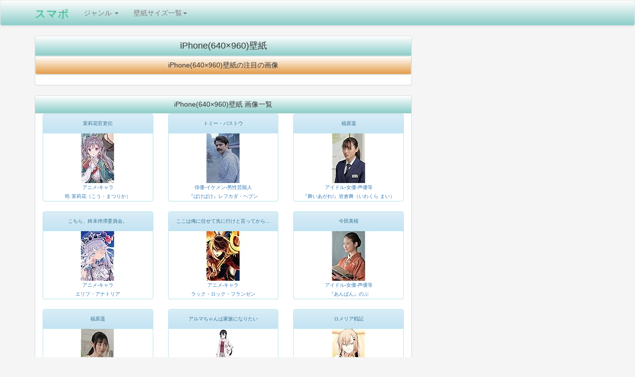

--- FILE ---
content_type: text/html;charset=UTF-8
request_url: https://sumapo.com/wallpaper/1.html
body_size: 8616
content:
<!DOCTYPE html>
<html lang="ja-JP">
<head>
<META http-equiv="Content-type" content="text/html;charset=UTF-8">
<meta name="viewport" content="width=device-width,minimum-scale=1,maximum-scale=1,user-scalable=no" id="metatest"/>
<meta name="keywords" content="iphone5 iphone4s android 壁紙 待受">
<meta name="description" content="iPhone(640×960)壁紙の壁紙の一覧ページです。すべて無料ですのでご安心してご利用ください。">
<meta property="og:type" content="website"/>
<meta property="og:title" content="iPhone(640×960)壁紙 スマポ スマートフォン用壁紙ポータルサイト"/>
<meta property="og:description" content="iPhone(640×960)壁紙の壁紙の一覧ページです。すべて無料ですのでご安心してご利用ください。"/>
<meta property="og:site_name" content="スマポ"/>
<meta property="og:url" content="https://sumapo.com/wallpaper/1.html"/>
<title>iPhone(640×960)壁紙 スマポ スマートフォン用壁紙ポータルサイト</title>
<link rel="canonical" href="https://sumapo.com/wallpaper/1.html">

 <meta http-equiv="X-UA-Compatible" content="IE=edge">
<link rel="stylesheet" href="https://sumapo.com/css/A.bootstrap.min.css,,qver==7001010900+bootstrap-theme.min.css,,qver==7001010900+my.css,,qver==7001010900,Mcc.x_rIux75J9.css.pagespeed.cf.5o2m81VKt6.css"/>



<!-- HTML5 Shim and Respond.js IE8 support of HTML5 elements and media queries -->
<!-- WARNING: Respond.js doesn't work if you view the page via file:// -->
<!--[if lt IE 9]>
<script src="https://oss.maxcdn.com/html5shiv/3.7.2/html5shiv.min.js"></script>
<script src="https://oss.maxcdn.com/respond/1.4.2/respond.min.js"></script>
<![endif]-->


<!-- Google tag (gtag.js) -->
<script async src="https://www.googletagmanager.com/gtag/js?id=G-L8RB81SXBX"></script>
<script>window.dataLayer=window.dataLayer||[];function gtag(){dataLayer.push(arguments);}gtag('js',new Date());gtag('config','G-L8RB81SXBX');</script>
<style>.mynowrap div{white-space:nowrap;text-overflow:ellipsis;overflow:hidden}</style>
</head>
<body>

<nav class="navbar navbar-default back-green" role="navigation">
	<div class="container">
	<!-- スマートフォンサイズで表示されるメニューボタンとテキスト -->
		<div class="navbar-header ">
			<button type="button" class="navbar-toggle back-gray" data-toggle="collapse" data-target="#nav-menu-1">
			Menu
			</button>

			<a href=https://sumapo.com class="navbar-brand" style="text-shadow: 1px 1px 2px #33ff99;font-weight:bold;font-size:150%;color: #64A3A3;"><h1 style="display:inline;font-size:2.2rem;margin:0;">スマポ</h1></a>


		</div>
		<div class="collapse navbar-collapse" id="nav-menu-1">
			<ul class="nav navbar-nav">
				<li class="dropdown"><a href="#" class="dropdown-toggle" data-toggle="dropdown">ジャンル <b class="caret"></b></a>
				<ul class="dropdown-menu">
				<li><a href="https://sumapo.com/list/anime.html">アニメ</a></li>
				<li><a href="https://sumapo.com/list/woman.html">女性タレント</a></li>
				<li><a href="https://sumapo.com/list/man.html">男性タレント</a></li>
				<li><a href="https://sumapo.com/list/other.html">風景その他</a></li>
				</ul>
				</li>
        <li class="dropdown">
          <a href="#" class="dropdown-toggle" data-toggle="dropdown">壁紙サイズ一覧<b class="caret"></b></a>
          <ul class="dropdown-menu">


<li>
<a href="https://sumapo.com/wallpaper/21.html">iPhone XR/XS Max</a>
</li>
<li>
<a href="https://sumapo.com/wallpaper/20.html">1125×2436 iPhone X/XS</a>
</li>
<li>
<a href="https://sumapo.com/wallpaper/17.html">1242×2208 iPhone Plus 8/7/6</a>
</li>
<li>
<a href="https://sumapo.com/wallpaper/10.html">1080×1920 フルHD</a>
</li>

<li>
<a href="https://sumapo.com/wallpaper/15.html">750×1334 iPhone8,7,6視差効果無</a>
</li>
<li>
<a href="https://sumapo.com/wallpaper/8.html">640×1136 iPhone SE/5s/5c/5 </a>
</li>
<li>
<a href="https://sumapo.com/wallpaper/16.html">iPhone8,7,6視差効果有</a>
</li>
<li>
<a href="https://sumapo.com/wallpaper/13.html">744×1392 iPhone SE/5s/5c/5 視差効果有</a>
</li>
<li>
<a href="https://sumapo.com/wallpaper/1.html">640×960 (iPhone4s等)</a>
</li>
<li>
<a href="https://sumapo.com/wallpaper/14.html">iPhone4,4s 視差効果有り</a>
</li>


<li>
<a href="https://sumapo.com/wallpaper/18.html">1125×2001 iPhone Plus 拡大</a>
</li>

<li>
<a href="https://sumapo.com/wallpaper/9.html">iPad等 縦横比同じ iphone plus </a>
</li>
<li>
<a href="https://sumapo.com/wallpaper/7.html">720×1280 </a>
</li>

<li>
<a href="https://sumapo.com/wallpaper/6.html">540×960 </a>
</li>
<li>
<a href="https://sumapo.com/wallpaper/3.html">960×854 Android用ワイド</a>
</li>
<li>
<a href="https://sumapo.com/wallpaper/5.html">480×854 </a>
</li>
<li>
<a href="https://sumapo.com/wallpaper/2.html">960×800 Android用ワイド</a>
</li>
<li>
<a href="https://sumapo.com/wallpaper/4.html">480×800 壁紙</a>
</li>
<li>
<a href="https://sumapo.com/wallpaper/11.html">1080×960 Android用ワイド</a>
</li>
<li>
<a href="https://sumapo.com/wallpaper/12.html">1440×1280 Android用ワイド</a>
</li>
        <li><a href="http://sumapo.com/wallpaper/">全画像</a></li>



          </ul>
        </li>
			</ul>
		</div>
	</div>
</nav>




<div class=container>
<div class=row-fluid>

<div class=col-md-8 style=padding:0;margin:0;>
<div class="panel panel-default">
<h1 class="panel-heading" style="font-size:1.8rem;;margin:0;">iPhone(640×960)壁紙</h1>
		<section class="panel panel-default mynowrap">
  			<h1 class="panel-heading back-orange" style="font-size:100%;margin:0;">iPhone(640×960)壁紙の注目の画像</h1>

 			<div class="panel-body" style=font-size:x-small;padding:0;margin:0;>
</div>



</div>
</section>





		<section class="panel panel-default mynowrap">
  			<h1 class="panel-heading" style="font-size:100%;margin:0;">iPhone(640×960)壁紙  画像一覧</h1>

 			<div class="panel-body" style=font-size:x-small;padding:0;margin:0;>
<div class="row-fluid"><div class=col-xs-4 style=padding:1;margin:0;><div class="panel panel-info"><div class="panel-heading">茉莉花官吏伝</div><div class=panel-body style=padding:0;><a style=display:block; href=https://sumapo.com/image/389112.html><img style=width:100%;max-width:100px; src=https://images-fe.ssl-images-amazon.com/images/I/91F1XpZUPeL.01._CR570,340,640,960__SS100_.jpg alt="茉莉花官吏伝 晧 茉莉花（こう・まつりか） iPhone(640×960)壁紙" title="晧 茉莉花（こう・まつりか）"><div>アニメ-キャラ</div><div>晧 茉莉花（こう・まつりか）</div></a></div></div></div>
<div class=col-xs-4 style=padding:1;margin:0;><div class="panel panel-info"><div class="panel-heading">トミー・バストウ</div><div class=panel-body style=padding:0;><a style=display:block; href=https://sumapo.com/image/389099.html><img style=width:100%;max-width:100px; src=https://images-fe.ssl-images-amazon.com/images/S/pv-target-images/807ad62861ddb18d3e968487a5bc9ca66644dff1ce38b395b599b5297300b13c._SY960_CR650,0,640,960_AA100_.jpg alt="トミー・バストウ 『ばけばけ』レフカダ・ヘブン iPhone(640×960)壁紙" title="『ばけばけ』レフカダ・ヘブン"><div>俳優-イケメン-男性芸能人</div><div>『ばけばけ』レフカダ・ヘブン</div></a></div></div></div>
<div class=col-xs-4 style=padding:1;margin:0;><div class="panel panel-info"><div class="panel-heading">福原遥</div><div class=panel-body style=padding:0;><a style=display:block; href=https://sumapo.com/image/389091.html><img style=width:100%;max-width:100px; src=https://images-fe.ssl-images-amazon.com/images/S/pv-target-images/121347c75ed2f13710523d7b0690fdc37219fa7243b3d46c77ff6f64ba28b160._SY960_CR500,0,640,960_AA100_.jpg alt="福原遥 『舞いあがれ!』岩倉舞（いわくら まい） iPhone(640×960)壁紙" title="『舞いあがれ!』岩倉舞（いわくら まい）"><div>アイドル-女優-声優等</div><div>『舞いあがれ!』岩倉舞（いわくら まい）</div></a></div></div></div>
</div>
<div class="row-fluid"><div class=col-xs-4 style=padding:1;margin:0;><div class="panel panel-info"><div class="panel-heading">こちら、終末停滞委員会。</div><div class=panel-body style=padding:0;><a style=display:block; href=https://sumapo.com/image/389088.html><img style=width:100%;max-width:100px; src=https://images-fe.ssl-images-amazon.com/images/I/91oCB9vcL9L.01._SY2250_CR420,90,720,1280_SY1137_CR0,50,640,960__SS100_.jpg alt="こちら、終末停滞委員会。 エリフ・アナトリア iPhone(640×960)壁紙" title="エリフ・アナトリア"><div>アニメ-キャラ</div><div>エリフ・アナトリア</div></a></div></div></div>
<div class=col-xs-4 style=padding:1;margin:0;><div class="panel panel-info"><div class="panel-heading">ここは俺に任せて先に行けと言ってから10年がたったら伝説になっていた。</div><div class=panel-body style=padding:0;><a style=display:block; href=https://sumapo.com/image/389084.html><img style=width:100%;max-width:100px; src=https://images-fe.ssl-images-amazon.com/images/I/91eC8b6DbxS.01._SY2230_CR500,820,720,1280_SY1137_CR0,0,640,960__SS100_.jpg alt="ここは俺に任せて先に行けと言ってから10年がたったら伝説になっていた。 ラック・ロック・フランゼン iPhone(640×960)壁紙" title="ラック・ロック・フランゼン"><div>アニメ-キャラ</div><div>ラック・ロック・フランゼン</div></a></div></div></div>
<div class=col-xs-4 style=padding:1;margin:0;><div class="panel panel-info"><div class="panel-heading">今田美桜</div><div class=panel-body style=padding:0;><a style=display:block; href=https://sumapo.com/image/389082.html><img style=width:100%;max-width:100px; src=https://images-fe.ssl-images-amazon.com/images/S/pv-target-images/2b0abb16b725150a125654d075104d44b3bb969eaaf12ad2eb119cc690bd8934._SY960_CR620,0,640,960_AA100_.jpg alt="今田美桜 『あんぱん』のぶ iPhone(640×960)壁紙" title="『あんぱん』のぶ"><div>アイドル-女優-声優等</div><div>『あんぱん』のぶ</div></a></div></div></div>
</div>
<div class="row-fluid"><div class=col-xs-4 style=padding:1;margin:0;><div class="panel panel-info"><div class="panel-heading">福原遥</div><div class=panel-body style=padding:0;><a style=display:block; href=https://sumapo.com/image/389080.html><img style=width:100%;max-width:100px; src=https://images-fe.ssl-images-amazon.com/images/S/pv-target-images/1cc7c05e154ae5a1438dbb81bd96a888f645f968c7efbb5475a0e838d28d3f95._SY960_CR380,0,640,960_AA100_.jpg alt="福原遥 『舞いあがれ!』岩倉舞（いわくら まい） iPhone(640×960)壁紙" title="『舞いあがれ!』岩倉舞（いわくら まい）"><div>アイドル-女優-声優等</div><div>『舞いあがれ!』岩倉舞（いわくら まい）</div></a></div></div></div>
<div class=col-xs-4 style=padding:1;margin:0;><div class="panel panel-info"><div class="panel-heading">アルマちゃんは家族になりたい</div><div class=panel-body style=padding:0;><a style=display:block; href=https://sumapo.com/image/389075.html><img style=width:100%;max-width:100px; src=https://m.media-amazon.com/images/G/09/Ent_Media/2025/MVD/kadokawa/almacyan/suzume._SY2208_CR150,0,1242,2208_SY1137_CR0,60,640,960_AA100_.jpg alt="アルマちゃんは家族になりたい 夜羽スズメ iPhone(640×960)壁紙" title="夜羽スズメ"><div>アニメ-キャラ</div><div>夜羽スズメ</div></a></div></div></div>
<div class=col-xs-4 style=padding:1;margin:0;><div class="panel panel-info"><div class="panel-heading">ロメリア戦記</div><div class=panel-body style=padding:0;><a style=display:block; href=https://sumapo.com/image/389073.html><img style=width:100%;max-width:100px; src=https://images-fe.ssl-images-amazon.com/images/I/815Qx9IPXrL.01._SY2000_CR350,70,720,1280_SY1137_CR0,50,640,960__SS100_.jpg alt="ロメリア戦記 ロメリア・フォン・グラハム iPhone(640×960)壁紙" title="ロメリア・フォン・グラハム"><div>アニメ-キャラ</div><div>ロメリア・フォン・グラハム</div></a></div></div></div>
</div>
<div class="row-fluid"><div class=col-xs-4 style=padding:1;margin:0;><div class="panel panel-info"><div class="panel-heading">地雷なんですか？地原さん</div><div class=panel-body style=padding:0;><a style=display:block; href=https://sumapo.com/image/389067.html><img style=width:100%;max-width:100px; src=https://images-fe.ssl-images-amazon.com/images/I/81HctxlCgML.01._SY1920_CR270,0,1080,1920_SY1137_CR0,0,640,960__SS100_.jpg alt="地雷なんですか？地原さん 地原舞(ちはらまい) iPhone(640×960)壁紙" title="地原舞(ちはらまい)"><div>アニメ-キャラ</div><div>地原舞(ちはらまい)</div></a></div></div></div>
<div class=col-xs-4 style=padding:1;margin:0;><div class="panel panel-info"><div class="panel-heading">ブチ切れ令嬢は報復を誓いました。</div><div class=panel-body style=padding:0;><a style=display:block; href=https://sumapo.com/image/389060.html><img style=width:100%;max-width:100px; src=https://images-fe.ssl-images-amazon.com/images/I/91vojDm-7vL.01._CR900,240,640,960__SS100_.jpg alt="ブチ切れ令嬢は報復を誓いました。 エリー・レイス iPhone(640×960)壁紙" title="エリー・レイス"><div>アニメ-キャラ</div><div>エリー・レイス</div></a></div></div></div>
<div class=col-xs-4 style=padding:1;margin:0;><div class="panel panel-info"><div class="panel-heading">名探偵コナン</div><div class=panel-body style=padding:0;><a style=display:block; href=https://sumapo.com/image/389053.html><img style=width:100%;max-width:100px; src=https://images-fe.ssl-images-amazon.com/images/S/pv-target-images/2f2265868fa7beeee9f443d961ebb357e5b51fecd8460a280a4b40a16c54afca._SY960_CR200,0,640,960_AA100_.jpg alt="名探偵コナン 江戸川 コナン（えどがわ コナン） iPhone(640×960)壁紙" title="江戸川 コナン（えどがわ コナン）"><div>アニメ-キャラ</div><div>江戸川 コナン（えどがわ コナン）</div></a></div></div></div>
</div>
<div class="row-fluid"><div class=col-xs-4 style=padding:1;margin:0;><div class="panel panel-info"><div class="panel-heading">最強の職業は勇者でも賢者でもなく鑑定士（仮）らしいですよ？</div><div class=panel-body style=padding:0;><a style=display:block; href=https://sumapo.com/image/389052.html><img style=width:100%;max-width:100px; src=https://images-fe.ssl-images-amazon.com/images/I/91FK9f04sML.01._SY2000_CR550,570,720,1280_SY1137_CR0,0,640,960__SS100_.jpg alt="最強の職業は勇者でも賢者でもなく鑑定士（仮）らしいですよ？ ヴェネ,リリアン,真名部響生 iPhone(640×960)壁紙" title="ヴェネ,リリアン,真名部響生"><div>アニメ-キャラ</div><div>ヴェネ,リリアン,真名部響生</div></a></div></div></div>
<div class=col-xs-4 style=padding:1;margin:0;><div class="panel panel-info"><div class="panel-heading">ここは俺に任せて先に行けと言ってから10年がたったら伝説になっていた。</div><div class=panel-body style=padding:0;><a style=display:block; href=https://sumapo.com/image/389041.html><img style=width:100%;max-width:100px; src=https://images-fe.ssl-images-amazon.com/images/I/91TrAgLleIL.01._CR50,650,720,1280_SY1137_CR0,0,640,960__SS100_.jpg alt="ここは俺に任せて先に行けと言ってから10年がたったら伝説になっていた。 ラック・ロック・フランゼン iPhone(640×960)壁紙" title="ラック・ロック・フランゼン"><div>アニメ-キャラ</div><div>ラック・ロック・フランゼン</div></a></div></div></div>
<div class=col-xs-4 style=padding:1;margin:0;><div class="panel panel-info"><div class="panel-heading">透明男と人間女～そのうち夫婦になるふたり～</div><div class=panel-body style=padding:0;><a style=display:block; href=https://sumapo.com/image/389018.html><img style=width:100%;max-width:100px; src=https://images-fe.ssl-images-amazon.com/images/I/81FBPSiUWWL.01._CR640,640,720,1280_SY1137_CR0,0,640,960__SS100_.jpg alt="透明男と人間女～そのうち夫婦になるふたり～ 夜香しずか iPhone(640×960)壁紙" title="夜香しずか"><div>アニメ-キャラ</div><div>夜香しずか</div></a></div></div></div>
</div>
<div class="row-fluid"><div class=col-xs-4 style=padding:1;margin:0;><div class="panel panel-info"><div class="panel-heading">最強の職業は勇者でも賢者でもなく鑑定士（仮）らしいですよ？</div><div class=panel-body style=padding:0;><a style=display:block; href=https://sumapo.com/image/389012.html><img style=width:100%;max-width:100px; src=https://images-fe.ssl-images-amazon.com/images/I/91TSHyMELNL.01._CR300,1000,720,1280_SY1137_CR0,0,640,960__SS100_.jpg alt="最強の職業は勇者でも賢者でもなく鑑定士（仮）らしいですよ？ 真名部響生 iPhone(640×960)壁紙" title="真名部響生"><div>アニメ-キャラ</div><div>真名部響生</div></a></div></div></div>
<div class=col-xs-4 style=padding:1;margin:0;><div class="panel panel-info"><div class="panel-heading">理想のヒモ生活</div><div class=panel-body style=padding:0;><a style=display:block; href=https://sumapo.com/image/389005.html><img style=width:100%;max-width:100px; src=https://images-fe.ssl-images-amazon.com/images/I/813d+L5OqEL.01._SY1950_CR270,0,720,1280_SY1137_CR0,0,640,960__SS100_.jpg alt="理想のヒモ生活 フレア・ウップサーラ iPhone(640×960)壁紙" title="フレア・ウップサーラ"><div>アニメ-キャラ</div><div>フレア・ウップサーラ</div></a></div></div></div>
<div class=col-xs-4 style=padding:1;margin:0;><div class="panel panel-info"><div class="panel-heading">冒険者ライセンスを剥奪されたおっさんだけど、愛娘ができたのでのんびり人生を謳歌する</div><div class=panel-body style=padding:0;><a style=display:block; href=https://sumapo.com/image/388995.html><img style=width:100%;max-width:100px; src=https://images-fe.ssl-images-amazon.com/images/I/81esMIKDkXL.01._CR400,530,640,960__SS100_.jpg alt="冒険者ライセンスを剥奪されたおっさんだけど、愛娘ができたのでのんびり人生を謳歌する ラビ iPhone(640×960)壁紙" title="ラビ"><div>アニメ-キャラ</div><div>ラビ</div></a></div></div></div>
</div>
<div class="row-fluid"><div class=col-xs-4 style=padding:1;margin:0;><div class="panel panel-info"><div class="panel-heading">スノウボールアース</div><div class=panel-body style=padding:0;><a style=display:block; href=https://sumapo.com/image/388970.html><img style=width:100%;max-width:100px; src=https://images-fe.ssl-images-amazon.com/images/I/81CIjBZgzvL.01._SY1800_CR200,50,720,1280_SY1137_CR0,0,640,960__SS100_.jpg alt="スノウボールアース 流鏑馬 鉄男 (やぶさめ てつお) iPhone(640×960)壁紙" title="流鏑馬 鉄男 (やぶさめ てつお)"><div>アニメ-キャラ</div><div>流鏑馬 鉄男 (やぶさめ てつお)</div></a></div></div></div>
<div class=col-xs-4 style=padding:1;margin:0;><div class="panel panel-info"><div class="panel-heading">クジマ歌えば家ほろろ</div><div class=panel-body style=padding:0;><a style=display:block; href=https://sumapo.com/image/388959.html><img style=width:100%;max-width:100px; src=https://images-fe.ssl-images-amazon.com/images/I/71PbbH3CrhL.01._CR390,930,640,960__SS100_.jpg alt="クジマ歌えば家ほろろ 鴻田新(こうだ あらた),クジマ iPhone(640×960)壁紙" title="鴻田新(こうだ あらた),クジマ"><div>アニメ-キャラ</div><div>鴻田新(こうだ あらた),クジマ</div></a></div></div></div>
<div class=col-xs-4 style=padding:1;margin:0;><div class="panel panel-info"><div class="panel-heading">家事代行のアルバイトを始めたら学園一の美少女の家族に気に入られちゃいました。</div><div class=panel-body style=padding:0;><a style=display:block; href=https://sumapo.com/image/388952.html><img style=width:100%;max-width:100px; src=https://images-fe.ssl-images-amazon.com/images/I/81-l0xXPYiL.01._SY2400_CR700,50,720,1280_SY1137_CR0,0,640,960__SS100_.jpg alt="家事代行のアルバイトを始めたら学園一の美少女の家族に気に入られちゃいました。 東條綾香 iPhone(640×960)壁紙" title="東條綾香"><div>アニメ-キャラ</div><div>東條綾香</div></a></div></div></div>
</div>
<div class="row-fluid"><div class=col-xs-4 style=padding:1;margin:0;><div class="panel panel-info"><div class="panel-heading">透明男と人間女～そのうち夫婦になるふたり～</div><div class=panel-body style=padding:0;><a style=display:block; href=https://sumapo.com/image/388948.html><img style=width:100%;max-width:100px; src=https://images-fe.ssl-images-amazon.com/images/I/81F5dsvz1vL.01._SY1900_CR280,370,720,1280_SY1137_CR0,0,640,960__SS100_.jpg alt="透明男と人間女～そのうち夫婦になるふたり～ 透乃眼あきら,夜香しずか iPhone(640×960)壁紙" title="透乃眼あきら,夜香しずか"><div>アニメ-キャラ</div><div>透乃眼あきら,夜香しずか</div></a></div></div></div>
<div class=col-xs-4 style=padding:1;margin:0;><div class="panel panel-info"><div class="panel-heading">ざつ旅</div><div class=panel-body style=padding:0;><a style=display:block; href=https://sumapo.com/image/388947.html><img style=width:100%;max-width:100px; src=https://m.media-amazon.com/images/G/09/Ent_Media/2024/MVD/Kadokawa/Zatsutabi/006._SY2208_CR140,0,1242,2208_SY1137_CR0,90,640,960_AA100_.jpg alt="ざつ旅 糀谷冬音 iPhone(640×960)壁紙" title="糀谷冬音"><div>アニメ-キャラ</div><div>糀谷冬音</div></a></div></div></div>
<div class=col-xs-4 style=padding:1;margin:0;><div class="panel panel-info"><div class="panel-heading">理想のヒモ生活</div><div class=panel-body style=padding:0;><a style=display:block; href=https://sumapo.com/image/388935.html><img style=width:100%;max-width:100px; src=https://images-fe.ssl-images-amazon.com/images/I/81pwJkwH5VL.01._CR240,0,1080,1920_SY1137_CR0,0,640,960__SS100_.jpg alt="理想のヒモ生活 フレア・ウップサーラ iPhone(640×960)壁紙" title="フレア・ウップサーラ"><div>アニメ-キャラ</div><div>フレア・ウップサーラ</div></a></div></div></div>
</div>
<div class="row-fluid"><div class=col-xs-4 style=padding:1;margin:0;><div class="panel panel-info"><div class="panel-heading">冒険者ライセンスを剥奪されたおっさんだけど、愛娘ができたのでのんびり人生を謳歌する</div><div class=panel-body style=padding:0;><a style=display:block; href=https://sumapo.com/image/388933.html><img style=width:100%;max-width:100px; src=https://images-fe.ssl-images-amazon.com/images/I/91vFes2FnyL.01._SY2150_CR440,120,720,1280_SY1137_CR0,0,640,960__SS100_.jpg alt="冒険者ライセンスを剥奪されたおっさんだけど、愛娘ができたのでのんびり人生を謳歌する ダグラス,ラビ iPhone(640×960)壁紙" title="ダグラス,ラビ"><div>アニメ-キャラ</div><div>ダグラス,ラビ</div></a></div></div></div>
<div class=col-xs-4 style=padding:1;margin:0;><div class="panel panel-info"><div class="panel-heading">冒険者ライセンスを剥奪されたおっさんだけど、愛娘ができたのでのんびり人生を謳歌する</div><div class=panel-body style=padding:0;><a style=display:block; href=https://sumapo.com/image/388930.html><img style=width:100%;max-width:100px; src=https://images-fe.ssl-images-amazon.com/images/I/91WIbas8lSL.01._CR660,800,720,1280_SY1137_CR0,0,640,960__SS100_.jpg alt="冒険者ライセンスを剥奪されたおっさんだけど、愛娘ができたのでのんびり人生を謳歌する ラビ iPhone(640×960)壁紙" title="ラビ"><div>アニメ-キャラ</div><div>ラビ</div></a></div></div></div>
<div class=col-xs-4 style=padding:1;margin:0;><div class="panel panel-info"><div class="panel-heading">理想のヒモ生活</div><div class=panel-body style=padding:0;><a style=display:block; href=https://sumapo.com/image/388925.html><img style=width:100%;max-width:100px; src=https://images-fe.ssl-images-amazon.com/images/I/915V-1qajWL.01._CR700,920,720,1280_SY1137_CR0,70,640,960__SS100_.jpg alt="理想のヒモ生活 ゼンジロウ・カープァ iPhone(640×960)壁紙" title="ゼンジロウ・カープァ"><div>アニメ-キャラ</div><div>ゼンジロウ・カープァ</div></a></div></div></div>
</div>
<div class="row-fluid"><div class=col-xs-4 style=padding:1;margin:0;><div class="panel panel-info"><div class="panel-heading">穏やか貴族の休暇のすすめ。</div><div class=panel-body style=padding:0;><a style=display:block; href=https://sumapo.com/image/388923.html><img style=width:100%;max-width:100px; src=https://images-fe.ssl-images-amazon.com/images/I/81riiS0s+xL.01._SY1280_CR150,0,720,1280_SY1137_CR0,0,640,960__SS100_.jpg alt="穏やか貴族の休暇のすすめ。 宿主 iPhone(640×960)壁紙" title="宿主"><div>アニメ-キャラ</div><div>宿主</div></a></div></div></div>
<div class=col-xs-4 style=padding:1;margin:0;><div class="panel panel-info"><div class="panel-heading">路地裏で拾った女の子がバッドエンド後の乙女ゲームのヒロインだった件</div><div class=panel-body style=padding:0;><a style=display:block; href=https://sumapo.com/image/388919.html><img style=width:100%;max-width:100px; src=https://images-fe.ssl-images-amazon.com/images/I/815Vn0ym8QL.01._SY2250_CR240,40,720,1280_SY1137_CR0,0,640,960__SS100_.jpg alt="路地裏で拾った女の子がバッドエンド後の乙女ゲームのヒロインだった件 アイシャ・レーベン iPhone(640×960)壁紙" title="アイシャ・レーベン"><div>アニメ-キャラ</div><div>アイシャ・レーベン</div></a></div></div></div>
<div class=col-xs-4 style=padding:1;margin:0;><div class="panel panel-info"><div class="panel-heading">地雷なんですか？地原さん</div><div class=panel-body style=padding:0;><a style=display:block; href=https://sumapo.com/image/388918.html><img style=width:100%;max-width:100px; src=https://images-fe.ssl-images-amazon.com/images/I/81sbowIoYLL.01._SY1920_CR270,0,1080,1920_SY1137_CR0,0,640,960__SS100_.jpg alt="地雷なんですか？地原さん 地原舞(ちはらまい) iPhone(640×960)壁紙" title="地原舞(ちはらまい)"><div>アニメ-キャラ</div><div>地原舞(ちはらまい)</div></a></div></div></div>
</div>



<div style=text-align:center;>
<div class="btn-group" role="group" aria-label="..." style=margin-bottom:10px;margin-top:10px;>
<a type="button" class="btn btn-default" href="https://sumapo.com/wallpaper/index.php?action=all-image&size_type=1&page=1" data-role="button">次の画像一覧</a>
</div></div>

</div>
</section>

<div style=display:inline-block;width:336px;height:280px;margin-left:20px;>
<script async src="//pagead2.googlesyndication.com/pagead/js/adsbygoogle.js"></script>
<!-- スマポ PC 下段水平配置用 -->
<ins class="adsbygoogle" style="display:inline-block;width:336px;height:280px" data-ad-client="ca-pub-8665253689628618" data-ad-slot="4082347307"></ins>
<script>(adsbygoogle=window.adsbygoogle||[]).push({});</script>
</div>


 </div>
</div>
 </div>




<div class=col-md-4 style=padding-left:10px;padding-right:10px;>

	<div style=margin-bottom:10px>
		<script async src="//pagead2.googlesyndication.com/pagead/js/adsbygoogle.js"></script>
		<!-- スマポ PC　右上　レクタングル大 -->
		<ins class="adsbygoogle" style="display:inline-block;width:336px;height:280px" data-ad-client="ca-pub-8665253689628618" data-ad-slot="8318455309"></ins>
		<script>(adsbygoogle=window.adsbygoogle||[]).push({});</script>
</div>

		<section class="panel panel-default mynowrap">
  			<h1 class="panel-heading" style="font-size:100%;margin:0;">ランキング</h1>
  		<ul class=list-group>
  <li class=list-group-item>
<a style=display:block; href="http://sumapo.com/contents/304.html">ディズニー</a>
</li>

<li class=list-group-item>
<a style=display:block; href="http://sumapo.com/contents/227.html">ONE-PIECE</a>
</li>

<li class=list-group-item>
<a style=display:block; href="http://sumapo.com/contents/83.html">プリキュア</a>
</li>

<li class=list-group-item>
<a style=display:block; href="http://sumapo.com/contents/747.html">ハイキュー!!</a>
</li>

<li class=list-group-item>
<a style=display:block; href="http://sumapo.com/contents/103.html">アンパンマン</a>
</li>

<li class=list-group-item>
<a style=display:block; href="http://sumapo.com/contents/22.html">NARUTO-ナルト</a>
</li>

<li class=list-group-item>
<a style=display:block; href="http://sumapo.com/contents/1302.html">鬼滅の刃</a>
</li>

<li class=list-group-item>
<a style=display:block; href="http://sumapo.com/contents/255.html">名探偵コナン</a>
</li>

<li class=list-group-item>
<a style=display:block; href="http://sumapo.com/contents/1543.html">クレヨンしんちゃん</a>
</li>

<li class=list-group-item>
<a style=display:block; href="http://sumapo.com/contents/80.html">アイドルマスター</a>
</li>

<li class=list-group-item>
<a style=display:block; href="http://sumapo.com/contents/297.html">ソードアートオンライン</a>
</li>

<li class=list-group-item>
<a style=display:block; href="http://sumapo.com/contents/946.html">文豪ストレイドッグス</a>
</li>

<li class=list-group-item>
<a style=display:block; href="http://sumapo.com/contents/2258.html">スポンジ・ボブ</a>
</li>

<li class=list-group-item>
<a style=display:block; href="http://sumapo.com/contents/842.html">乃木坂46</a>
</li>

<li class=list-group-item>
<a style=display:block; href="http://sumapo.com/contents/21.html">銀魂</a>
</li>

<li class=list-group-item>
<a style=display:block; href="http://sumapo.com/contents/887.html">きかんしゃトーマス</a>
</li>

<li class=list-group-item>
<a style=display:block; href="http://sumapo.com/contents/972.html">『こどもちゃれんじ』しまじろうシリーズ</a>
</li>

<li class=list-group-item>
<a style=display:block; href="http://sumapo.com/contents/428.html">ジョジョの奇妙な冒険</a>
</li>

<li class=list-group-item>
<a style=display:block; href="http://sumapo.com/contents/773.html">美少女戦士セーラームーン</a>
</li>

<li class=list-group-item>
<a style=display:block; href="http://sumapo.com/contents/82.html">機動戦士ガンダム</a>
</li>



  		</ul>

  		</section>

<section>
<h1 style="display:inline;margin:0;font-size:100%;">
<ul class="nav nav-tabs">
  <li role="presentation" class="active"><a href="#tab1" data-toggle="tab">今期アニメ</a></li>
  <li role="presentation"><a href="#tab2" data-toggle="tab">来期アニメ</a></li>

</ul>
</h1>
<div id="myTabContent" class="tab-content">
	<div class="tab-pane fade in active" id="tab1">
		<div class="panel panel-default" style="margin-bottom:0;">
  		<div class="panel-body" style=padding:0;margin:0;>

	<ul class=list-group style="margin-bottom:0;">
<li class=list-group-item>
<a style=display:block; href="http://sumapo.com/contents/3206.html">アルネの事件簿</a>
</li>

<li class=list-group-item>
<a style=display:block; href="http://sumapo.com/contents/1349.html">炎炎ノ消防隊</a>
</li>

<li class=list-group-item>
<a style=display:block; href="http://sumapo.com/contents/3124.html">穏やか貴族の休暇のすすめ。</a>
</li>

<li class=list-group-item>
<a style=display:block; href="http://sumapo.com/contents/1221.html">ゴールデンカムイ</a>
</li>

<li class=list-group-item>
<a style=display:block; href="http://sumapo.com/contents/3094.html">死亡遊戯で飯を食う。</a>
</li>

<li class=list-group-item>
<a style=display:block; href="http://sumapo.com/contents/3166.html">シャンピニオンの魔女</a>
</li>

<li class=list-group-item>
<a style=display:block; href="http://sumapo.com/contents/1975.html">呪術廻戦</a>
</li>

<li class=list-group-item>
<a style=display:block; href="http://sumapo.com/contents/3060.html">葬送のフリーレン</a>
</li>

<li class=list-group-item>
<a style=display:block; href="http://sumapo.com/contents/2679.html">ダーウィン事変</a>
</li>

<li class=list-group-item>
<a style=display:block; href="http://sumapo.com/contents/2357.html">姫様“拷問”の時間です</a>
</li>

<li class=list-group-item>
<a style=display:block; href="http://sumapo.com/contents/3185.html">メダリスト</a>
</li>

<li class=list-group-item>
<a style=display:block; href="http://sumapo.com/contents/3215.html">悪役令嬢は隣国の王太子に溺愛される</a>
</li>

<li class=list-group-item>
<a style=display:block; href="http://sumapo.com/contents/3216.html">デッドアカウント</a>
</li>

<li class=list-group-item>
<a style=display:block; href="http://sumapo.com/contents/3217.html">29歳独身中堅冒険者の日常</a>
</li>

<li class=list-group-item>
<a style=display:block; href="http://sumapo.com/contents/3057.html">MFゴースト</a>
</li>

<li class=list-group-item>
<a style=display:block; href="http://sumapo.com/contents/2367.html">【推しの子】</a>
</li>

<li class=list-group-item>
<a style=display:block; href="http://sumapo.com/contents/3162.html">カヤちゃんはコワくない</a>
</li>

<li class=list-group-item>
<a style=display:block; href="http://sumapo.com/contents/3211.html">綺麗にしてもらえますか。</a>
</li>

<li class=list-group-item>
<a style=display:block; href="http://sumapo.com/contents/3207.html">お気楽領主の楽しい領地防衛</a>
</li>

<li class=list-group-item>
<a style=display:block; href="http://sumapo.com/contents/3208.html">幼馴染とはラブコメにならない</a>
</li>

<li class=list-group-item>
<a style=display:block; href="http://sumapo.com/contents/1265.html">かぐや様は告らせたい〜天才たちの恋愛頭脳戦〜</a>
</li>

<li class=list-group-item>
<a style=display:block; href="http://sumapo.com/contents/3220.html">貴族転生 〜恵まれた生まれから最強の力を得る〜</a>
</li>

</ul>
</div>
</div>
</div>
	<div class="tab-pane fade" id="tab2">
		<div class="panel panel-default" style="margin-bottom:0;">
  		<div class="panel-body" style=padding:0;margin:0;>
	<ul class=list-group style="margin-bottom:0;">
<li class=list-group-item>
<a style=display:block; href="http://sumapo.com/contents/3149.html">淡島百景</a>
</li>

<li class=list-group-item>
<a style=display:block; href="http://sumapo.com/contents/2454.html">お隣の天使様にいつの間にか駄目人間にされていた件</a>
</li>

<li class=list-group-item>
<a style=display:block; href="http://sumapo.com/contents/3244.html">霧尾ファンクラブ</a>
</li>

<li class=list-group-item>
<a style=display:block; href="http://sumapo.com/contents/3242.html">クジマ歌えば家ほろろ</a>
</li>

<li class=list-group-item>
<a style=display:block; href="http://sumapo.com/contents/3221.html">クラスで2番目に可愛い女の子と友だちになった</a>
</li>

<li class=list-group-item>
<a style=display:block; href="http://sumapo.com/contents/2769.html">黒猫と魔女の教室</a>
</li>

<li class=list-group-item>
<a style=display:block; href="http://sumapo.com/contents/3247.html">ここは俺に任せて先に行けと言ってから10年がたったら伝説になっていた。</a>
</li>

<li class=list-group-item>
<a style=display:block; href="http://sumapo.com/contents/3245.html">最強の職業は勇者でも賢者でもなく鑑定士（仮）らしいですよ？</a>
</li>

<li class=list-group-item>
<a style=display:block; href="http://sumapo.com/contents/3223.html">春夏秋冬代行者</a>
</li>

<li class=list-group-item>
<a style=display:block; href="http://sumapo.com/contents/1496.html">少年アシベ</a>
</li>

<li class=list-group-item>
<a style=display:block; href="http://sumapo.com/contents/744.html">ダイヤのA</a>
</li>

<li class=list-group-item>
<a style=display:block; href="http://sumapo.com/contents/2877.html">転生した大聖女は、聖女であることをひた隠す</a>
</li>

<li class=list-group-item>
<a style=display:block; href="http://sumapo.com/contents/1237.html">転生したらスライムだった件</a>
</li>

<li class=list-group-item>
<a style=display:block; href="http://sumapo.com/contents/1357.html">Dr.STONE</a>
</li>

<li class=list-group-item>
<a style=display:block; href="http://sumapo.com/contents/1786.html">ドロヘドロ</a>
</li>

<li class=list-group-item>
<a style=display:block; href="http://sumapo.com/contents/1980.html">とんがり帽子のアトリエ</a>
</li>

<li class=list-group-item>
<a style=display:block; href="http://sumapo.com/contents/1505.html">BEASTARS</a>
</li>

<li class=list-group-item>
<a style=display:block; href="http://sumapo.com/contents/3054.html">悲劇の元凶となる最強外道ラスボス女王は民の為に尽くします。</a>
</li>

<li class=list-group-item>
<a style=display:block; href="http://sumapo.com/contents/3157.html">姫騎士は蛮族の嫁</a>
</li>

<li class=list-group-item>
<a style=display:block; href="http://sumapo.com/contents/3038.html">ふつつかな悪女ではございますが ～雛宮蝶鼠とりかえ伝～</a>
</li>

<li class=list-group-item>
<a style=display:block; href="http://sumapo.com/contents/944.html">僕のヒーローアカデミア</a>
</li>

<li class=list-group-item>
<a style=display:block; href="http://sumapo.com/contents/1440.html">本好きの下剋上 司書になるためには手段を選んでいられません</a>
</li>

<li class=list-group-item>
<a style=display:block; href="http://sumapo.com/contents/1488.html">魔入りました！入間くん</a>
</li>

<li class=list-group-item>
<a style=display:block; href="http://sumapo.com/contents/1981.html">MAO</a>
</li>

<li class=list-group-item>
<a style=display:block; href="http://sumapo.com/contents/3243.html">また殺されてしまったのですね、探偵様</a>
</li>

<li class=list-group-item>
<a style=display:block; href="http://sumapo.com/contents/2755.html">メイドさんは食べるだけ</a>
</li>

<li class=list-group-item>
<a style=display:block; href="http://sumapo.com/contents/1084.html">ようこそ実力至上主義の教室へ</a>
</li>

<li class=list-group-item>
<a style=display:block; href="http://sumapo.com/contents/2384.html">夜桜さんちの大作戦</a>
</li>

<li class=list-group-item>
<a style=display:block; href="http://sumapo.com/contents/942.html">Re:ゼロから始める異世界生活</a>
</li>

<li class=list-group-item>
<a style=display:block; href="http://sumapo.com/contents/322.html">リラックマ</a>
</li>

</ul>
</div>
</div>
</div>
</div>
</section>

<form action="https://sumapo.com/index.php" method="get">
<input type=hidden name="action" value="search">
	<div class="input-group">
		<span class="input-group-btn">
        	<input type=submit class="btn btn-default" value="検索">
      	</span>
	<input type="text" class="form-control" placeholder="タイトル" name="base_page_title">
</div><!-- /input-group -->
</form>

		<section class="panel panel-default">
  			<h1 class="panel-heading" style="margin:0;font-size:100%;">当サイトについて</h1>

 			<div class="panel-body" style=font-size:small;padding:5;margin:0;text-align:left;>
 			<p>
 			スマポではアニメやアイドル、イケメン・俳優さん達の画像。iPhoneなどのスマホ(スマートフォン)用の待ち受け・壁紙を紹介しています。
 			</p>
 			<ul class=list-group style=text-align:center;>
 			<li class=list-group-item><a href=https://sumapo.com/blog/>スマポブログ</a>
 			<a class="list-group-item" style="padding:7px;background-color:#008fde;color:#ffffff;" target="blank" href="http://b.hatena.ne.jp/add?url=https%3A%2F%2Fsumapo.com%2Fwallpaper%2F1.html">はてな</a>
 			<li class=list-group-item><a href="http://feeds.feedburner.com/dokoda/sKIx" rel="alternate" type="application/rss+xml">RSSリーダーで購読する</a></li>
 			<li class=list-group-item style=text-align:center;>
 			 			<a href="https://twitter.com/share" class="twitter-share-button" data-lang="ja" data-size="large">ツイート</a>
<script>!function(d,s,id){var js,fjs=d.getElementsByTagName(s)[0];if(!d.getElementById(id)){js=d.createElement(s);js.id=id;js.async=true;js.src="//platform.twitter.com/widgets.js";fjs.parentNode.insertBefore(js,fjs);}}(document,"script","twitter-wjs");</script>

		</li>
 			<li class=list-group-item style=text-align:center;>
 			<div id="fb-root"></div>
<script>(function(d,s,id){var js,fjs=d.getElementsByTagName(s)[0];if(d.getElementById(id))return;js=d.createElement(s);js.id=id;js.async=true;js.src="//connect.facebook.net/ja_JP/sdk.js#xfbml=1&version=v2.3";fjs.parentNode.insertBefore(js,fjs);}(document,'script','facebook-jssdk'));</script>
<div class="fb-like" style="transform:scale(1.5);-webkit-transform:scale(1.5);-moz-transform:scale(1.5);" data-href="https://developers.facebook.com/docs/plugins/" data-width="50px" data-layout="button" data-action="like" data-show-faces="false" data-share="true"></div>
 			</li>


 			</ul>


 			</div>
 		</secion>


</div>





</div>






<footer class="back-green" style=max-width:100%;width:100%;>
  <h2 style="font-size:1.5em;"><a href="https://sumapo.com">スマートフォン壁紙・待ち受けサイト スマポ</a></h2>
  <small>Copyright (C) 2010-2018 sumapo All Rights Reserved.</small>
</footer>
<script src="https://sumapo.com/js/jquery-2.2.4.min.js,qver=7001010900.pagespeed.jm.pJg2D_p7ze.js"></script>
<script src="https://sumapo.com/js/bootstrap.min.js,qver=7001010900.pagespeed.jm.-kRHVQtEas.js"></script>


</body>
</html>

--- FILE ---
content_type: text/html; charset=utf-8
request_url: https://www.google.com/recaptcha/api2/aframe
body_size: 248
content:
<!DOCTYPE HTML><html><head><meta http-equiv="content-type" content="text/html; charset=UTF-8"></head><body><script nonce="-1bYeGV2x7TrCyqyHnQlkA">/** Anti-fraud and anti-abuse applications only. See google.com/recaptcha */ try{var clients={'sodar':'https://pagead2.googlesyndication.com/pagead/sodar?'};window.addEventListener("message",function(a){try{if(a.source===window.parent){var b=JSON.parse(a.data);var c=clients[b['id']];if(c){var d=document.createElement('img');d.src=c+b['params']+'&rc='+(localStorage.getItem("rc::a")?sessionStorage.getItem("rc::b"):"");window.document.body.appendChild(d);sessionStorage.setItem("rc::e",parseInt(sessionStorage.getItem("rc::e")||0)+1);localStorage.setItem("rc::h",'1769376956597');}}}catch(b){}});window.parent.postMessage("_grecaptcha_ready", "*");}catch(b){}</script></body></html>